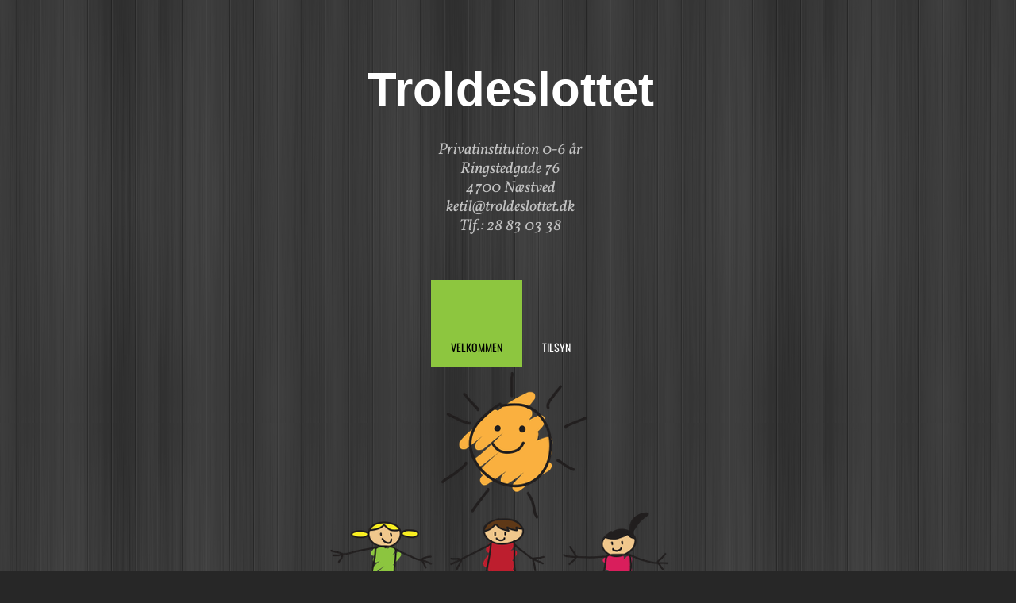

--- FILE ---
content_type: text/html
request_url: https://troldeslottet.dk/
body_size: 6523
content:
<!DOCTYPE html><html prefix="og: http://ogp.me/ns#" style="height:auto !important"><head><meta charset="utf-8"><title>troldeslottet.dk</title><meta name="robots" content="all"><meta name="generator" content="One.com Web Editor"><meta http-equiv="Cache-Control" content="must-revalidate, max-age=0, public"><meta http-equiv="Expires" content="-1"><meta name="viewport" content="width=device-width, initial-scale=1.0, minimum-scale=1.0, maximum-scale=3.0, user-scalable=yes" minpagewidth="1106" rendermobileview="false"><meta name="MobileOptimized" content="320"><meta name="HandheldFriendly" content="True"><meta name="format-detection" content="telephone=no"><meta property="og:type" content="website"><meta property="og:title" content="troldeslottet.dk"><meta property="og:site_name" content="troldeslottet.dk"><meta property="og:url" content="https://troldeslottet.dk/index.html"><meta name="twitter:card" content="summary"><meta name="twitter:title" content="troldeslottet.dk"><meta name="twitter:image:alt" content="troldeslottet.dk"><link rel="icon" href="https://websitebuilder.one.com/favicon/favicon.ico" type="image/x-icon"><link rel="canonical" href="https://troldeslottet.dk/"><style type="text/css">html { word-wrap: break-word; }
*, ::before, ::after { word-wrap: inherit; }
html { box-sizing: border-box; }
*, ::before, ::after { box-sizing: inherit; }
div.code { box-sizing: content-box; }
body, ul, ol, li, h1, h2, h3, h4, h5, h6, form, input, p, td, textarea { margin: 0; padding: 0; }
h1, h2, h3, h4, h5, h6 { font-size: 100%; font-weight: normal; }
ol, ul { list-style: none; }
table { border-collapse: collapse; border-spacing: 0; }
img { border: 0; }
body { -moz-osx-font-smoothing: grayscale; -webkit-font-smoothing: antialiased; }</style><style type="text/css">@font-face {
    font-family: 'dropDownMenu';
    src:
    url('[data-uri]                                                                           [base64]                 aAGYBmQBmAAAAAQAAAAAAAAAAAAAAIAAAAAAAAwAAAAMAAAAcAAEAAwAAABwAAwABAAAAHAAEADgAAAAKAAgAAgACAAEAIOkB//3//wAAAAAAIOkA//3//wAB/+MXBAADAAEAAAAAAAAAAAAAAAEAAf//                                     [base64]/                                                                                                                                [base64]') format('woff');
    font-weight: normal;
    font-style: normal;
}</style><style type="text/css">div[data-id='A741994F-92A3-4E50-AFF4-9AC1AA7DFDF4'][data-specific-kind="TEXT"] { margin: auto; }
div[data-id='2C2D10E2-E85A-4F3D-81CA-DA91A06D4BC9'] .modernLayoutMenu ul li a.level-0:hover {
        color: #282828 !important
    }
    div[data-id='2C2D10E2-E85A-4F3D-81CA-DA91A06D4BC9'].modernLayoutMenu.dropdown ul {
        background-color:  #282828 !important
    }
    div[data-id='2C2D10E2-E85A-4F3D-81CA-DA91A06D4BC9'].modernLayoutMenu.jsdropdown ul li a:hover {
        font-weight: bold !important;
    }
    div[data-id='2C2D10E2-E85A-4F3D-81CA-DA91A06D4BC9'].modernLayoutMenu.jsdropdown ul li a {
        color: rgba(255,255,255,1) !important;
    }
    
 .mobileV div[data-id='24518856-405A-49ED-BE59-1D36DF218598'] > div > div > div > video {
                    opacity: 1 !important;
                }
div[data-id='FBA51592-3F8A-4D33-825F-739DA20C0EDD'][data-specific-kind="TEXT"] { margin: auto; }
div[data-id='E4D7ABC1-5229-403D-973F-5864527FAE3C'][data-specific-kind="TEXT"] { margin: auto; }
div[data-id='917C0396-676D-4C2F-A6B4-EA36575B0D3F'][data-specific-kind="TEXT"] { margin: auto; }
 .mobileV div[data-id='C1F23A8D-BE4F-405B-B0D8-4125FA1F35D0'] > div > div > div > video {
                    opacity: 1 !important;
                }
 .mobileV div[data-id='7566479A-5C23-4400-8349-80A1DC18016D'] > div > div > div > video {
                    opacity: 1 !important;
                }
div[data-id='6E15A60D-2814-4CC3-B8EA-245DC48905A2'][data-specific-kind="TEXT"] { margin: auto; }
 .mobileV div[data-id='3FD0EAAF-75BC-4CB8-8E70-2954051583CB'] > div > div > div > video {
                    opacity: 1 !important;
                }
div[data-id='F89ED03E-FB4E-45DE-BEE5-3CB64178B836'][data-specific-kind="TEXT"] { margin: auto; }
 .mobileV div[data-id='916734B4-819C-4A8C-8494-7949FF2D275D'] > div > div > div > video {
                    opacity: 1 !important;
                }
 .mobileV div[data-id='D388DCA8-AC56-4120-9B95-5E31A10CA209'] > div > div > div > video {
                    opacity: 1 !important;
                }
 .mobileV div[data-id='66C7E5AC-B8C3-430E-9A32-58F6CDD4527E'] > div > div > div > video {
                    opacity: 1 !important;
                }</style><style type="text/css">
        @media (max-width: 650px) { body { min-width: 'initial' } body.desktopV { min-width: 1106px } }
        @media (min-width: 651px) { body { min-width: 1106px } body.mobileV { min-width: initial } }</style><link rel="stylesheet" href="/onewebstatic/2a2cd6130d.css"><link href="/onewebstatic/google-fonts.php?url=https%3A%2F%2Ffonts.googleapis.com%2Fcss%3Ffamily%3DVollkorn%253A100%252C100italic%252C200%252C200italic%252C300%252C300italic%252C500%252C500italic%252C600%252C600italic%252C700%252C700italic%252C800%252C800italic%252C900%252C900italic%252Citalic%252Cregular&amp;subset%3Dall" rel="stylesheet"><link href="/onewebstatic/google-fonts.php?url=https%3A%2F%2Ffonts.googleapis.com%2Fcss%3Ffamily%3DOswald%253A100%252C100italic%252C200%252C200italic%252C300%252C300italic%252C500%252C500italic%252C600%252C600italic%252C700%252C700italic%252C800%252C800italic%252C900%252C900italic%252Citalic%252Cregular&amp;subset%3Dall" rel="stylesheet"><link rel="stylesheet" href="/onewebstatic/3424a40e60.css"><style type="text/css">
                        .bodyBackground {
                            
background-image:url(/onewebstatic/719104e1b6.gif);
background-color:rgba(39,39,39,1);
background-repeat:repeat;
background-position:0% 0%;
background-size:auto;
background-attachment:scroll;
background-image-opacity:1;
                        }
                    </style><script type="text/javascript">window.WSB_PRIVACY_POLICY_PUBLISHED = true;</script><script src="/onewebstatic/e47f208c3a.js"></script><script src="/onewebstatic/f707379391.js"></script></head><body class="Preview_body__2wDzb bodyBackground" style="overflow-y:scroll;overflow-x:auto" data-attachments="{&quot;916734B4-819C-4A8C-8494-7949FF2D275D&quot;:[&quot;C1F23A8D-BE4F-405B-B0D8-4125FA1F35D0&quot;,&quot;33F0EA04-80FF-46E6-87C3-AC8A1534FE5F&quot;,&quot;E4D7ABC1-5229-403D-973F-5864527FAE3C&quot;,&quot;3FD0EAAF-75BC-4CB8-8E70-2954051583CB&quot;,&quot;6E15A60D-2814-4CC3-B8EA-245DC48905A2&quot;,&quot;F89ED03E-FB4E-45DE-BEE5-3CB64178B836&quot;,&quot;917C0396-676D-4C2F-A6B4-EA36575B0D3F&quot;,&quot;FBA51592-3F8A-4D33-825F-739DA20C0EDD&quot;,&quot;7566479A-5C23-4400-8349-80A1DC18016D&quot;],&quot;C1F23A8D-BE4F-405B-B0D8-4125FA1F35D0&quot;:[&quot;CCE61278-8D26-4F38-94C2-73CBAF61D4A5&quot;]}"><link rel="stylesheet" href="/onewebstatic/9d229ddb3b.css"><div class="template" data-mobile-view="false"><div class="Preview_row__3Fkye row" style="width:1106px"></div><div class="Preview_row__3Fkye row Preview_noSideMargin__2I-_n" style="min-height:469px;width:100%"><div data-id="24518856-405A-49ED-BE59-1D36DF218598" data-kind="SECTION" style="width:100%;min-height:469px;left:auto;min-width:1106px;margin-top:0;margin-left:0" class="Preview_componentWrapper__2i4QI"><div id="Header" data-in-template="true" data-id="24518856-405A-49ED-BE59-1D36DF218598" data-kind="Block" data-specific-kind="SECTION" data-pin="0" data-stretch="true" class=" Preview_block__16Zmu "><div class="StripPreview_backgroundComponent__3YmQM Background_backgroundComponent__3_1Ea hasChildren" style="background-color:transparent;min-height:469px;padding-bottom:0" data-width="100" data-height="469"><div class="Preview_column__1KeVx col " style="min-height:100%;width:1106px;margin:0 auto"><div class="Preview_row__3Fkye row" style="min-height:346px;width:1106px"><div data-id="A741994F-92A3-4E50-AFF4-9AC1AA7DFDF4" data-kind="TEXT" style="width:1000px;min-height:269px;margin-top:77px;margin-left:56px" class="Preview_componentWrapper__2i4QI"><div data-in-template="true" data-id="A741994F-92A3-4E50-AFF4-9AC1AA7DFDF4" data-kind="Component" data-specific-kind="TEXT" class=" Preview_component__SbiKo text-align-null"><div data-mve-font-change="0" class="styles_contentContainer__lrPIa textnormal styles_text__3jGMu"><h1 style="text-align: center;"><span class="textheading1 mobile-oversized" style="font-weight: bold; font-size: 60px;">Troldeslottet</span></h1>
<p style="text-align: center;" class="mobile-undersized-upper"><span class="textheading1 " style="font-weight: bold; font-size: 24px !important;"><br></span></p>
<p style="text-align: center; line-height: 1.2;" class="mobile-undersized-upper"><span style="font-style: italic; color: rgba(194,194,194,1); font-family: Vollkorn; font-size: 20px !important;" class="">Privatinstitution 0-6 år</span></p>
<p style="text-align: center; line-height: 1.2;" class="mobile-undersized-upper"><span style="font-style: italic; color: rgba(194,194,194,1); font-family: Vollkorn; font-size: 20px !important;" class="">Ringstedgade 76</span></p>
<p style="text-align: center; line-height: 1.2;" class="mobile-undersized-upper"><span style="font-style: italic; color: rgba(194,194,194,1); font-family: Vollkorn; font-size: 20px !important;" class="">4700 Næstved</span></p>
<p style="text-align: center; line-height: 1.2;" class="mobile-undersized-upper"><span style="font-style: italic; color: rgba(194,194,194,1); font-family: Vollkorn; font-size: 20px !important;" class="">ketil@troldeslottet.dk</span></p>
<p style="text-align: center; line-height: 1.2;" class="mobile-undersized-upper"><span style="font-style: italic; color: rgba(194,194,194,1); font-family: Vollkorn; font-size: 20px !important;" class="">Tlf.: 28 83 03 38</span></p></div></div></div></div><div class="Preview_row__3Fkye row" style="min-height:123px;width:1106px"><div data-id="2C2D10E2-E85A-4F3D-81CA-DA91A06D4BC9" data-kind="MENU" style="width:1000px;min-height:123px;margin-top:0;margin-left:56px" class="Preview_componentWrapper__2i4QI"><div data-in-template="true" data-id="2C2D10E2-E85A-4F3D-81CA-DA91A06D4BC9" data-kind="Component" data-specific-kind="MENU" class="Preview_mobileHide__9T929 Preview_component__SbiKo "><div class="menu menuself menuhorizontal menuhorizontalcenter menuverticalmiddle " style="width:1000px;height:123px"><ul class="menu1"><li><a class="selected level-0" href="/"><span>Velkommen</span></a><div class="divider"></div></li><li><a href="/gdpr.html"><span>Tilsyn</span></a></li></ul></div></div></div></div><div style="clear:both"></div></div></div></div></div></div><div class="Preview_row__3Fkye row Preview_noSideMargin__2I-_n" style="min-height:1449px;width:100%"><div data-id="916734B4-819C-4A8C-8494-7949FF2D275D" data-kind="SECTION" style="width:100%;min-height:1449px;left:auto;min-width:1106px;margin-top:0;margin-left:0" class="Preview_componentWrapper__2i4QI"><div id="Section1" data-in-template="false" data-id="916734B4-819C-4A8C-8494-7949FF2D275D" data-kind="Block" data-specific-kind="SECTION" data-pin="0" data-stretch="true" data-bbox="{&quot;top&quot;:469,&quot;left&quot;:-112,&quot;right&quot;:5112,&quot;bottom&quot;:1918}" class=" Preview_block__16Zmu "><div class="StripPreview_backgroundComponent__3YmQM Background_backgroundComponent__3_1Ea hasChildren" style="background-color:transparent;min-height:1449px;padding-bottom:0" data-width="100" data-height="1449"><div class="Preview_column__1KeVx col " style="min-height:100%;width:1106px;margin:0 auto"><div class="Preview_row__3Fkye row" style="min-height:376px;width:1106px"><div data-id="33F0EA04-80FF-46E6-87C3-AC8A1534FE5F" data-kind="IMAGE" style="width:994px;min-height:376px;margin-top:0;margin-left:56px" class="Preview_componentWrapper__2i4QI"><div data-in-template="false" data-id="33F0EA04-80FF-46E6-87C3-AC8A1534FE5F" data-kind="Component" data-specific-kind="IMAGE" class=" Preview_component__SbiKo "><div class="Mobile_imageComponent__QXWk1 Mobile_cropMode__cLuJp" style="overflow:hidden" data-width="994" data-height="376"><img loading="lazy" role="presentation" data-scalestrategy="crop" style="margin-top:0px;margin-left:0px;display:block;margin:0" src="https://impro.usercontent.one/appid/oneComWsb/domain/troldeslottet.dk/media/troldeslottet.dk/onewebmedia/Logo.png?etag=W%2F%22136bc-5e903731%22&amp;sourceContentType=image%2Fpng&amp;ignoreAspectRatio&amp;resize=994%2B459&amp;extract=0%2B0%2B994%2B376" srcset="https://impro.usercontent.one/appid/oneComWsb/domain/troldeslottet.dk/media/troldeslottet.dk/onewebmedia/Logo.png?etag=W%2F%22136bc-5e903731%22&amp;sourceContentType=image%2Fpng&amp;ignoreAspectRatio&amp;resize=994%2B459&amp;extract=0%2B0%2B994%2B376 1x, https://impro.usercontent.one/appid/oneComWsb/domain/troldeslottet.dk/media/troldeslottet.dk/onewebmedia/Logo.png?etag=W%2F%22136bc-5e903731%22&amp;sourceContentType=image%2Fpng&amp;ignoreAspectRatio&amp;resize=1082%2B500&amp;extract=0%2B0%2B1082%2B409 2x, https://impro.usercontent.one/appid/oneComWsb/domain/troldeslottet.dk/media/troldeslottet.dk/onewebmedia/Logo.png?etag=W%2F%22136bc-5e903731%22&amp;sourceContentType=image%2Fpng&amp;ignoreAspectRatio&amp;resize=1082%2B500&amp;extract=0%2B0%2B1082%2B409 3x" height="376" width="994" data-width="994" data-height="376"></div></div></div></div><div class="Preview_row__3Fkye row" style="min-height:226px;width:1106px"><div data-id="FBA51592-3F8A-4D33-825F-739DA20C0EDD" data-kind="TEXT" style="width:678px;min-height:152px;margin-top:74px;margin-left:217px" class="Preview_componentWrapper__2i4QI"><div data-in-template="false" data-id="FBA51592-3F8A-4D33-825F-739DA20C0EDD" data-kind="Component" data-specific-kind="TEXT" class=" Preview_component__SbiKo text-align-null"><div data-mve-font-change="0" class="styles_contentContainer__lrPIa textnormal styles_text__3jGMu"><p class="mobile-undersized-upper"><br></p>
<p class="mobile-undersized-upper">Troldeslottet ligger centralt i Næstved. Vores fokus er, at skabe masser af daglige oplevelser for børnene, i udviklende pædagogiske rammer. Vi bruger nærmiljøet utroligt meget og har et stort fokus på, at børnene kommer ud på ture.</p>
<p class="mobile-undersized-upper"><br></p>
<p class="mobile-undersized-upper">Inkluderet i&nbsp; prisen er frugt, frokost, ingen lukkedage ( kun helligdage, samt 24 &amp; 31 dec. ), bleer og udvidet åbningstid.</p>
<p class="mobile-undersized-upper"><br></p>
<p class="mobile-undersized-upper">Prisen for Vuggestueplads er 4200 kr. og børnehaveplads 2650 kr.</p>
<p class="mobile-undersized-upper"><br></p>
<p class="mobile-undersized-upper">Vi arbejder ud fra en aldersdifferencieret pædagogisk udviklingstanke. Derudover har vi et stort fokus på, at bruge alle vores rum, på bedst mulig fysisk inkluderende måde. Vi ønsker at skabe en balance mellem det praktsiske og æstestiske børnemiljø.</p></div></div></div></div><div class="Preview_row__3Fkye row" style="min-height:506px;width:1106px"><div class="Preview_column__1KeVx col " style="min-height:506px;width:686px;float:left"><div data-id="C1F23A8D-BE4F-405B-B0D8-4125FA1F35D0" data-kind="BACKGROUND" style="width:630px;min-height:432px;margin-top:74px;margin-left:56px" class="Preview_componentWrapper__2i4QI"><div data-in-template="false" data-id="C1F23A8D-BE4F-405B-B0D8-4125FA1F35D0" data-kind="Block" data-specific-kind="BACKGROUND" data-bbox="{&quot;top&quot;:676,&quot;left&quot;:56,&quot;right&quot;:686,&quot;bottom&quot;:1108}" data-parent="916734B4-819C-4A8C-8494-7949FF2D275D" class="Preview_mobileHide__9T929 Preview_block__16Zmu "><div class="BackgroundPreview_backgroundComponent__3Dr5e BackgroundPreview_bgHeight__3dD2e hasChildren" style="min-height:432px;padding-bottom:0" data-width="630" data-height="432"><div class="Preview_column__1KeVx col " style="min-height:100%"><div class="Preview_float__1PmYU float" style="top:-15px;left:283px;z-index:1003"><div data-id="E4D7ABC1-5229-403D-973F-5864527FAE3C" data-kind="TEXT" style="width:384px;min-height:206px" class="Preview_componentWrapper__2i4QI"><div data-in-template="false" data-id="E4D7ABC1-5229-403D-973F-5864527FAE3C" data-kind="Component" data-specific-kind="TEXT" data-bbox="{&quot;top&quot;:-15,&quot;left&quot;:283,&quot;right&quot;:667,&quot;bottom&quot;:191}" data-parent="916734B4-819C-4A8C-8494-7949FF2D275D" class=" Preview_component__SbiKo text-align-null"><div data-mve-font-change="0" class="styles_contentContainer__lrPIa textnormal styles_text__3jGMu"><h3 style="text-align: center; line-height: 1.2;"><span class="textheading3 mobile-oversized" style="font-weight: normal; color: rgba(255,243,243,1);">Se vores facebookside for et indblik i vores hverdag</span></h3><p style="line-height: 1.8;" class="mobile-undersized-upper"><br></p><span style="color: rgba(255,56,139,1); font-size: 14px;" class="mobile-undersized-upper"><p style="text-align: center;" class="mobile-undersized-upper"><br></p><p style="text-align: center;" class="mobile-undersized-upper"><br></p></span><p class="mobile-undersized-upper"><br></p><p class="mobile-undersized-upper"><span style="color: rgba(255,56,139,1);"><br></span></p><p class="mobile-undersized-upper"><br></p></div></div><div class="Preview_nonContainer__3me6k"><div class="Preview_float__1PmYU float" style="top:89px;left:135px;z-index:1015"><div data-id="CCE61278-8D26-4F38-94C2-73CBAF61D4A5" data-kind="BUTTON" style="width:114px;height:44px" class="Preview_componentWrapper__2i4QI"><div data-in-template="false" data-id="CCE61278-8D26-4F38-94C2-73CBAF61D4A5" data-kind="Component" data-specific-kind="BUTTON" data-bbox="{&quot;top&quot;:89,&quot;left&quot;:135,&quot;right&quot;:249,&quot;bottom&quot;:133}" data-parent="C1F23A8D-BE4F-405B-B0D8-4125FA1F35D0" class=" Preview_component__SbiKo align-center"><div class="ButtonPreview_container__22hQi ButtonPreview_buttonTransition__CKIAx button1"><div class="ButtonPreview_buttonComponent__17NP0"><a href="https://www.facebook.com/groups/725978527546719/" target="" class="ButtonPreview_textContainer__t8q7_"><span>Tryk her</span></a></div></div></div></div></div></div></div></div><div class="Preview_float__1PmYU float" style="top:0;left:-56px;z-index:1011"><div data-id="917C0396-676D-4C2F-A6B4-EA36575B0D3F" data-kind="TEXT" style="width:344px;min-height:175px" class="Preview_componentWrapper__2i4QI"><div data-in-template="false" data-id="917C0396-676D-4C2F-A6B4-EA36575B0D3F" data-kind="Component" data-specific-kind="TEXT" data-bbox="{&quot;top&quot;:0,&quot;left&quot;:-56,&quot;right&quot;:288,&quot;bottom&quot;:175}" data-parent="916734B4-819C-4A8C-8494-7949FF2D275D" class=" Preview_component__SbiKo text-align-null"><div data-mve-font-change="0" class="styles_contentContainer__lrPIa textnormal styles_text__3jGMu"><p style="text-align: center;" class="mobile-undersized-upper"><span style="color: #ffffff; font-family: Helvetica, sans-serif; font-size: 28px;" class="mobile-oversized">Åbningstider</span></p>
<p style="text-align: center;" class="mobile-undersized-upper"><br></p>
<p style="text-align: center;" class="mobile-undersized-upper"><span style="color: #ffffff; font-family: Helvetica, sans-serif; font-size: 16px !important;" class="">Mandag-Torsdag</span></p>
<p style="text-align: center;" class="mobile-undersized-upper"><span style="color: #ffffff; font-family: Helvetica, sans-serif; font-size: 16px !important;" class="">6.00 - 17.00</span></p>
<p style="text-align: center;" class="mobile-undersized-upper"><span style="color: #ffffff; font-family: Helvetica, sans-serif; font-size: 16px !important;" class="">Fredag</span></p>
<p style="text-align: center;" class="mobile-undersized-upper"><span style="color: #ffffff; font-family: Helvetica, sans-serif; font-size: 16px !important;" class="">6.00 - 16.30</span></p></div></div></div></div><div style="clear:both"></div></div></div></div></div><div style="clear:both"></div></div><div class="Preview_column__1KeVx col " style="min-height:506px;width:370px;float:left"><div data-id="3FD0EAAF-75BC-4CB8-8E70-2954051583CB" data-kind="BACKGROUND" style="width:310px;min-height:211px;margin-top:82px;margin-left:60px" class="Preview_componentWrapper__2i4QI"><div data-in-template="false" data-id="3FD0EAAF-75BC-4CB8-8E70-2954051583CB" data-kind="Block" data-specific-kind="BACKGROUND" class="Preview_mobileHide__9T929 Preview_block__16Zmu "><div class="BackgroundPreview_backgroundComponent__3Dr5e BackgroundPreview_bgHeight__3dD2e hasChildren" style="min-height:211px;padding-bottom:0" data-width="310" data-height="211"><div class="Preview_column__1KeVx col " style="min-height:100%"><div class="Preview_float__1PmYU float" style="top:-23px;left:-10px;z-index:1007"><div data-id="6E15A60D-2814-4CC3-B8EA-245DC48905A2" data-kind="TEXT" style="width:310px;min-height:333px" class="Preview_componentWrapper__2i4QI"><div data-in-template="false" data-id="6E15A60D-2814-4CC3-B8EA-245DC48905A2" data-kind="Component" data-specific-kind="TEXT" data-bbox="{&quot;top&quot;:-23,&quot;left&quot;:-10,&quot;right&quot;:300,&quot;bottom&quot;:310}" data-parent="916734B4-819C-4A8C-8494-7949FF2D275D" class=" Preview_component__SbiKo text-align-null"><div data-mve-font-change="0" class="styles_contentContainer__lrPIa textnormal styles_text__3jGMu"><h2 style="text-align: center;"><span class="textheading2 mobile-oversized" style="font-weight: normal; color: rgb(255, 255, 255); font-family: Helvetica, sans-serif; font-size: 32px;">Værdigrundlag</span></h2><p style="line-height: 1.2;" class="mobile-undersized-upper"><br></p><p style="text-align: center;" class="mobile-undersized-upper"><span style="color: rgba(255,255,255,1);">Vi vil gennem almen dannelse - i samarbejde med forældrene - lægge kimen til, at børnene bliver demokratiske mennesker.</span></p><p style="text-align: center;" class="mobile-undersized-upper"><span style="color: rgba(255,255,255,1);"><br></span></p><p class="mobile-undersized-upper"><span style="color: rgba(255,255,255,1);"><br></span></p><p class="mb-indent mobile-undersized-upper mobile-overpadded-left" style="line-height: 1.8; padding-left: 40px;"><span style="color: rgba(255,255,255,1);">&nbsp; &nbsp; &nbsp; &nbsp; &nbsp; &nbsp; &nbsp; &nbsp; &nbsp; &nbsp;<span style="color: rgba(253,237,163,1);">Individet i fællsskabet</span></span></p><p class="mb-indent mobile-undersized-upper mobile-overpadded-left" style="line-height: 1.8; padding-left: 40px;"><span style="color: rgba(255,255,255,1);">&nbsp; &nbsp; &nbsp; &nbsp; &nbsp; &nbsp; &nbsp; &nbsp; &nbsp; &nbsp;<span style="color: rgba(253,237,163,1);">Kulturdannelse</span></span></p><p class="mb-indent mobile-undersized-upper mobile-overpadded-left" style="line-height: 1.8; padding-left: 40px;"><span style="color: rgba(255,255,255,1);">&nbsp; &nbsp; &nbsp; &nbsp; &nbsp; &nbsp; &nbsp; &nbsp; &nbsp; &nbsp;<span style="color: rgba(253,237,163,1);">Ture med pædagogisk indhold</span></span></p><p class="mb-indent mobile-undersized-upper mobile-overpadded-left" style="line-height: 1.8; padding-left: 40px;"><span style="color: rgba(255,255,255,1);">&nbsp; &nbsp; &nbsp; &nbsp; &nbsp; &nbsp; &nbsp; &nbsp; &nbsp; &nbsp;<span style="color: rgba(253,237,163,1);">Almen dannelse</span></span></p><p class="mb-indent mobile-undersized-upper mobile-overpadded-left" style="line-height: 1.8; padding-left: 40px;"><span style="color: rgba(255,255,255,1);">&nbsp; &nbsp; &nbsp; &nbsp; &nbsp; &nbsp; &nbsp; &nbsp; &nbsp; &nbsp;<span style="color: rgba(253,237,163,1);">Barnet i centrum</span></span></p></div></div><div class="Preview_nonContainer__3me6k"><div class="Preview_float__1PmYU float" style="top:133px;left:10px;z-index:1017"><div data-id="7566479A-5C23-4400-8349-80A1DC18016D" data-kind="BACKGROUND" style="width:300px;min-height:179px" class="Preview_componentWrapper__2i4QI"><div data-in-template="false" data-id="7566479A-5C23-4400-8349-80A1DC18016D" data-kind="Component" data-specific-kind="BACKGROUND" data-bbox="{&quot;top&quot;:133,&quot;left&quot;:10,&quot;right&quot;:310,&quot;bottom&quot;:312}" data-parent="916734B4-819C-4A8C-8494-7949FF2D275D" class="Preview_mobileHide__9T929 Preview_component__SbiKo "><div class="BackgroundPreview_backgroundComponent__3Dr5e BackgroundPreview_bgHeight__3dD2e" style="min-height:179px;padding-bottom:0" data-width="300" data-height="179"></div></div></div></div></div></div></div><div style="clear:both"></div></div></div></div></div><div style="clear:both"></div></div><div style="clear:both"></div></div><div class="Preview_row__3Fkye row" style="min-height:341px;width:1106px"><div data-id="F89ED03E-FB4E-45DE-BEE5-3CB64178B836" data-kind="TEXT" style="width:605px;min-height:261px;margin-top:80px;margin-left:228px" class="Preview_componentWrapper__2i4QI"><div data-in-template="false" data-id="F89ED03E-FB4E-45DE-BEE5-3CB64178B836" data-kind="Component" data-specific-kind="TEXT" class=" Preview_component__SbiKo text-align-null"><div data-mve-font-change="0" class="styles_contentContainer__lrPIa textnormal styles_text__3jGMu"><h3 style="text-align: center;"><span class="textheading3 mobile-oversized" style="font-weight: bold;">Opskrivning</span></h3><p class="mobile-undersized-upper"><br></p><p class="mobile-undersized-upper"><br></p><p style="text-align: center; line-height: 1.2;" class="mobile-undersized-upper"><span style="font-style: italic; color: rgba(141,198,63,1); font-family: Vollkorn; font-size: 16px !important;" class="">Troldeslottet har en venteliste. Hvis du ønsker at blive optaget på denne, sendes besked til sikker mail ketil@troldeslottet.dk </span></p><p style="text-align: center; line-height: 1.2;" class="mobile-undersized-upper"><br></p><p style="text-align: center; line-height: 1.2;" class="mobile-undersized-upper">Barnets navn, fødselsdato, ønsket opstart og jeres kontaktoplysninger anføres i mailen</p><p style="text-align: center; line-height: 1.2;" class="mobile-undersized-upper"><br></p><p style="text-align: center; line-height: 1.2;" class="mobile-undersized-upper">Opsigelse</p><p style="text-align: center; line-height: 1.2;" class="mobile-undersized-upper">Opsigelse af plads skal ske med en måneds løbende varsel. Opsigelse skal ske inden udgangen af indeværende måned, og effektueres 1mdr. senere .</p></div></div></div></div><div style="clear:both"></div></div></div></div></div></div><div class="Preview_row__3Fkye row Preview_noSideMargin__2I-_n" style="min-height:231px;width:100%"><div data-id="66C7E5AC-B8C3-430E-9A32-58F6CDD4527E" data-kind="SECTION" style="width:100%;min-height:231px;left:auto;min-width:1106px;margin-top:0;margin-left:0" class="Preview_componentWrapper__2i4QI"><div id="Footer" data-in-template="true" data-id="66C7E5AC-B8C3-430E-9A32-58F6CDD4527E" data-kind="Block" data-specific-kind="SECTION" data-pin="0" data-stretch="true" class=" Preview_block__16Zmu "><div class="StripPreview_backgroundComponent__3YmQM Background_backgroundComponent__3_1Ea hasChildren" style="background-color:transparent;min-height:231px;padding-bottom:100px" data-width="100" data-height="231"><div class="Preview_column__1KeVx col " style="min-height:100%;width:1106px;margin:0 auto"><div class="Preview_row__3Fkye row" style="min-height:1px;width:1106px"><div data-id="D388DCA8-AC56-4120-9B95-5E31A10CA209" data-kind="BACKGROUND" style="width:1000px;min-height:1px;margin-top:0;margin-left:56px" class="Preview_componentWrapper__2i4QI"><div data-in-template="true" data-id="D388DCA8-AC56-4120-9B95-5E31A10CA209" data-kind="Component" data-specific-kind="BACKGROUND" class="Preview_mobileHide__9T929 Preview_component__SbiKo "><div class="BackgroundPreview_backgroundComponent__3Dr5e BackgroundPreview_bgHeight__3dD2e" style="min-height:1px;padding-bottom:0" data-width="1000" data-height="1"></div></div></div></div><div style="clear:both"></div></div></div></div></div></div></div><div class="publishOnlyComponents"><div data-testid="empty-cart-component"></div></div><script src="/onewebstatic/a2cf72ae9c.js"></script><script src="/onewebstatic/d8aaffab41.js"></script><script src="/onewebstatic/6499ecfb0a.js"></script><script src="/onewebstatic/a966beca17.js"></script><script src="/onewebstatic/0cc6b0fe94.js"></script><script src="/onewebstatic/3ca735d8af.js"></script><script src="/onewebstatic/79d2b8e633.js"></script><script src="/onewebstatic/754da52d3a.js"></script><script src="/onewebstatic/6563f65d21.js"></script><script src="/onewebstatic/50a91946f6.js"></script><script src="/onewebstatic/c11b17c5d2.js"></script><script src="/onewebstatic/79575a4ba3.js"></script><script src="/onewebstatic/9fd7509069.js"></script><script src="/onewebstatic/f325d37433.js"></script><script src="/onewebstatic/ac03fb8dec.js" id="mobileBackgroundLiner" data-params="{&quot;bodyBackgroundClassName&quot;:&quot;bodyBackground&quot;,&quot;linerClassName&quot;:&quot;Preview_bodyBackgroundLiner__1bYbS&quot;,&quot;scrollEffect&quot;:null}"></script><div id="tracking-scripts-container">
                    <script key="g-tag-load-lib-script">
                        
                    </script>
                    <script key="f-pixel-script">
                        
                    </script>
                    <script key="sitWit-script">
                        
                    </script>
                    <script key="kliken-script">
                        
                    </script>
                    
           </div><div></div></body></html>